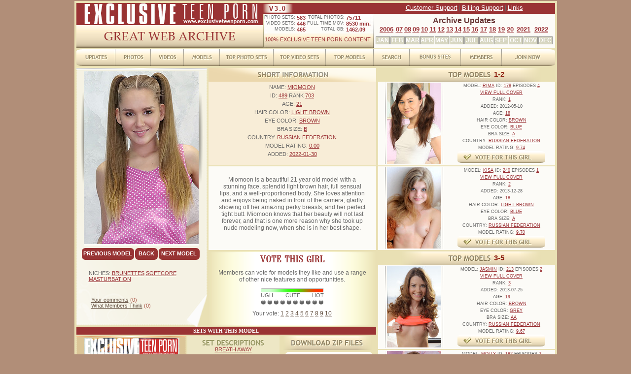

--- FILE ---
content_type: text/html; charset=UTF-8
request_url: http://www.exclusiveteenporn.com/model_489.html
body_size: 65101
content:
<!DOCTYPE html PUBLIC "-//W3C//DTD XHTML 1.0 Transitional//EN" "http://www.w3.org/TR/xhtml1/DTD/xhtml1-transitional.dtd">
<HTML xmlns='http://www.w3.org/1999/xhtml' xml:lang='en' lang='en'>
<HEAD>
<TITLE>Exclusive Teen Porn - Young Porn Movies and Photos, teens porn videos</TITLE>
<META http-equiv='Content-Type' content='text/html; charset=iso-8859-1'>
<META name='Keywords' content="Teen Porn, Young Porn Movies, Teen Sex, Teens Hardcore Videos, Teen Porno Pics, Teen Anal Pics, Teen Sex Pic, Young Fucking Girls, Russian Teen Hardcore, Teen Blowjob, Russian Porn Galleries, Teens Sex Pics, Young Porn Galleries">
<META name='Description' content="Teen Porn, Teens Porno, Teen Sex, Sex Movies And Pictures, Young Girls Having Sex, Hardcore Sex Thumbnail Galleries, Russian Girls Teens, Teenie Girls, Young Pussy, Lesbian Gallery, Hot Teen Fucking">
<META name='ROBOTS' content='INDEX,FOLLOW'>
<link rel='shortcut icon' href='favicon.gif' type='image/gif' />
<script type='text/javascript' src='/js/main.js'></script>
<script src='/bgpics/javascripts/prototype.js' type='text/javascript'></script> 
<script src="/bgpics/javascripts/window.js" type="text/javascript"></script> 

<STYLE>

  /* -- Common -- */
  HTML,body,div,span,h1,h2,h3,h4,h5,h6,p,a,big,font,img,small,b,i,center,ol,ul,li,form,table,tr,th,td 
   {margin: 0px; padding: 0px; font-size: 100%; vertical-align: baseline; background: transparent;}
  BODY,TABLE,DIV {margin-top: 0px;
        margin-left: 0px;
        padding-left: 0px;
        padding-top: 0px;
        font: normal 12px sans-serif;
        color: #666;
  }
  TABLE {border-collapse: collapse;}
  TD {vertical-align: top;}
  IMG {padding: 0px;
       margin: 0px;
       border: 0px;
  }
  INPUT {padding-left: 2px;}
  A: {text-decoration: underline}
  A:hover {text-decoration: underline; color:#000;}

  /* -- Main -- */
  BODY, DIV.main {background: #B18E78;}
  TABLE.main {width: 979px; margin-top: 2px;}
  .main a:hover {color: #000;}
  TD.main {background: #E9E0B4; padding: 4px 4px 4px 4px;}
  TD.inmain {background: #E9E0B4; padding: 4px 4px 0px 4px;}

  /* -- Header -- */
  TABLE.header {width: 100%; height: 10px;}
  TABLE.h_stat {width: 222px; font-size: 9px;}
   TABLE.h_stat a {color: #9B3236; text-decoration: none;}
   TABLE.h_stat a:hover {text-decoration: underline;}
   TABLE.h_stat td.c1,td.c3 {text-align: right;}
   TABLE.h_stat td.c2,td.c4 {padding-left: 3px; font-size: 11px; font-weight: bold;}
  td.c5 {color: #9B3236; text-align: center; vertical-align: bottom; font-size: 11px; padding-bottom: 0px; height: 20px;}

  A.w {color: #fff; font-size: 13px;}
  td.h_submenu {height: 22px; background-color: #9A3334;}
   /* -- header Archive Updates -- */
   td.arch1 {font-family: Arial, Helvetica, sans-serif; font-size: 12pt; text-align: center; padding-top: 5px; color: #663332; font-weight: bold;}
   td.arch2 {padding-top: 1px;}
    a.arch2 {font-size: 13px; color: #9B3236; font-weight: bold;}
    a.arch2sel {font-size: 13px; color: #222; font-weight: bold;}
   td.arch3 {text-align: center; padding-top: 7px; padding-right: 2px;}
    div.arch3 {float:left; width: 27px; height: 14px; border: 1px solid #9B9A96; margin-left: 1px; background-color: #D6D5C0; text-align: center;}
    a.arch3 {font-size: 12px; color: #FFFEFF; font-weight: 600; margin: 0px 0px 0px 0px;}
    a.arch3sel {font-size: 12px; color: #222; font-weight: 600; margin: 0px 0px 0px 0px;}
    a.arch3none {font-size: 12px; color: #FFFEFF; font-weight: 600; margin: 0px 0px 0px 0px; text-decoration: none;}

  /* -- DATA -- */
  TABLE.maindata {width: 979px;}
  .maindata a {color: #9B3236;}
  .maindata a:hover {color: #000; text-decoration: underline}
  TD.maindata {background: #E9E0B4; padding: 0px 4px 4px 4px;}
  TD.inmaindata {background: #E9E0B4; padding: 0px 4px 0px 4px;}
  TD.lightmain {background: #FDFBF7;}

   DIV.bigcover {border: 4px solid #FFFEFF; width:582px; height:328px; margin-bottom: 2px;}
   TD.bigcover {color: #676767; width:590px; height:130px;}

   table.set {width:376px; text-align: center;}
    td.set {width:376px; height:206px;}

   /* --- covers -- */
   table.cover {background-color: #FCFBF7; width:376px; height:206px; font-size: 9px;}
   td.coverimage {width: 142px; text-align: left;  padding: 3px 0px 3px 0px;}
   td.coverinfo {text-align: center; padding: 0px 20px 0px 27px; font-size: 11px;}
    DIV.cover {width: 118px; height: 165px; position: relative; left: 24px; text-align: center;}
    DIV.coversub {text-align: center; font-size: 9px; margin-top: 1px;}
    DIV.coverbg {border-left: 1px dotted #989793; border-right: 1px dotted #989793; padding: 0px; 4px; 0px; 4px;}
     IMG.cover {width: 108px; height:166px;}
   td.modelcoverinfo {text-align: center; padding: 1px 0px 0px 0px; font-size: 9px; line-height: 1.6;}
     IMG.modelcover {width: 110px; height:165px;}

   table.vidcover4, table.vidcover2 {background-color: #FCFBF7; font-size: 9px; margin-top: 1px;}
   table.vidcover4 {width:356px; height:199px; }
     img.vid4-1 {margin-top: 4px; margin-left: 9px; text-align: left;}
     img.vid4-2 {margin-top: 4px; margin-left: 2px; text-align: left;}
   table.vidcover2 {width:359px; height:111px;}
     img.vid2-1 {margin-top: 9px; margin-left: 10px; text-align: left;}
     img.vid2-2 {margin-top: 9px; margin-left: 4px; text-align: left;}

   table.phcover {width: 100%; height: 372px; margin-top: 3px;}
   td.phcoverimage {width: 226px;}

   DIV.phcover, IMG.phcover {width: 194px; height: 298px;}
   DIV.phcover {position: relative; left: 15px; top: 4px; text-align: left;}
    DIV.phcoversub {text-align: center; font-size: 11px; margin-top: 1px; color: #645142;}
    DIV.phcomments {text-align: left; font-size: 11px; margin-top: 4px; margin-left: 30px; color: #A95344;}
    DIV.phcoversub a, DIV.phcomments a, DIV.yourvote a {color: #645142;}
   
   DIV.modelinfo {position: relative; left: 15px; top: 7px; text-align: left;}

   table.coverbutt, table.coverbutt2 {text-align: center; font-size: 11px;}
   table.coverbutt {width: 178px;}
   table.coverbutt2 {width: 230px;}

   /* --- buttons -- */
   div.ph_button_top, div.vid_button_top {margin-bottom: 4px;}
   td.ph_button, td.vid_button {width:178px; height:27px; text-align: left;}
   td.hzip_button {width:179px; height:44px; text-align: left;}
   td.set_button {width: 186px; height: 42px; text-align: right; vertical-align: bottom;}
   td.set_button2 {height: 43px; text-align: center; vertical-align: top;}

   .linkblock, .linkblock2 {font-size: 11px; position:relative; width:96px;  font-family: tahoma;} 
   .linkblock3 {font-size: 9px; position:relative; width:110px; font-family: tahoma;} 
   .linkblock2 a {text-decoration: none; font-size: 12px; color: #676566;}
   .linkblock4 {font-size: 11px; position:relative; width:110px;  font-family: tahoma; text-align: left;} 


   /* -- forms -- */
   td.redline {font-size: 18px; padding-top: 1px; background-color: #9A3334; color: #FFFFFF; text-align: center;}
   table.searchform {margin-top: 70px;}
    td.formname {font-family: tahoma; font-size: 13px; padding: 3px; text-align: left;}
    td.formbody .searchform {width: 162px; height:28px; font-size: 14px; border: 1px solid #BDB8B2; color: #444444;}
    div.joinform input {width: 180px; height: 21px; border: 1px solid #666666; color: #444444; font-size: 14px;}
    div.joinform td {height: 31px; vertical-align: middle;}

     .styled-select select, .styled-select2 select, .styled-select3 select, .styled-select4 select {
       background: transparent; font-size: 14px;
       color: #444444;
       line-height: 0px; border: none;
       outline: none; padding: 4px;
     }
     .styled-select, .styled-select2, .styled-select3, .styled-select4 {
        overflow: hidden; background-color: #fff; 
     }

     .styled-select select, .styled-select2 select, .styled-select3 select { width: 162px; }
     .styled-select, .styled-select2, .styled-select3 { width: 162px; border: 1px solid #BDB8B2; }
     .styled-select4 select { width: 168px; }
     .styled-select4 { width: 168px; border: 1px solid #BBB7AE;}

     .styled-select select { height: 28px; }
     .styled-select { height: 28px; }
     .styled-select2 select { height: 129px; }
     .styled-select2 { height: 129px; }
     .styled-select3 select, .styled-select4 select { height: 26px; font-size: 14px; }
     .styled-select3, .styled-select4 { height: 26px; }
     .styled-select4 {margin-bottom: 5px;}
    
   table.bigsearch {}
   table.bigsearch .formname {font-family: tahoma; font-size: 15px; padding: 3px; text-align: left; color: #98938D;}
   table.bigsearch .formbody .searchform {width: 168px; height:26px; font-size: 13px; border: 1px solid #BBB7AE; color: #444444;}

   table.searchform2 {margin-top: 45px;}
    td.formbody .searchform2 {width: 162px; height:24px; font-size: 14px; border: 1px solid #BDB8B2; color: #444444;}
    td.formname2 {font-family: tahoma; font-size: 13px; padding: 2px; text-align: left;}
   div.modinfo {text-align: center; margin-top: 12px; font-family: tahoma; font-size: 10px; line-height: 1.6;}
   div.modcover {position:relative; top: 6px; left: 23px; text-align: left;}
   DIV.abc {font-size: 20px; width: 600px; margin-top: 5px;}
   DIV.abc a {color: #313400;}

   div.modbutton {margin-top: 15px; margin-left: 11px;}
    div.modbutton div {float: left; background-color: #973333; height: 19px; text-align: center; padding-top: 5px; border-radius: 7px; margin-right: 2px;}
    div.modbutton a {color: #ffffff; text-decoration: none; font-size: 11px; font-weight: bold;}
   div.ycomments {margin-top: 50px; font-size: 12px;}
    div.ycomments a {color: #9B3236;}

   div.membersthink {margin-top: 10px;}



   /* -- DATA 4 -- */
   table.lastav {width: 607px; margin-left: 8px;}
    td.topav {background-color: #fff; text-align: center; height: 30px;}
    td.coverav {background: url("/images/design3/player.jpg") no-repeat left; top: 3px; width: 607px; height: 367px;}
    DIV.lastvideocover{width: 599px; height: 337px; position: relative; left: 4px; top: 4px; text-align: left;}

   table.pages {background-color: #FFF3D9; height: 21px; margin-top: 5px; border-radius: 7px;}
   DIV.pages {margin: 3px 40px 0px 40px; font-weight: bold; color: #9E9D9B; letter-spacing: 1px;}
    div.pages a {color: #9D9D69;}
    div.pages a.page_sel {color: #983300; text-decoration: none;}

   table.mpages {background-color: #FCFBF7; width: 100%; font-size: 11px; margin-top: 2px;}
   DIV.mpages {height: 20px; padding-top: 1px; border-radius: 7px; margin: 4px 40px 0px 40px; font-weight: bold; background-color: #FFF3D9; color: #9E9D9B; letter-spacing: 1px; font-size: 12px; font-family: tahoma;}
    div.mpages a {color: #9D9D69;}
    div.mpages a.mpage_sel {color: #983300; text-decoration: none;}

   td.photoblock {width: 194px; height: 300px; line-height: 1.6; font-size: 11px; text-align: center; vertical-align: bottom;}
   td.videoblock {width: 194px; height: 100px; line-height: 1.6; font-size: 11px; text-align: center; vertical-align: bottom;}


   td.setdescr {font-size: 11px; text-align: center; line-height: 1.3;}
   .ball {width: 10px; height: 10px;}
   div.rateball {line-height: 1.6; margin-top: 1px;}
   div.rank {padding: 0px 4px 0px 4px; margin-top: 5px; width: 50px; background-color: #9A3334; color: #FFFFFF; font-size: 11px;}
   table.setmodels {font-size: 11px;}

   /* --- bottom bonus -- */
.imgbrd { border-color:#660000; border-size:1px}
.bonus {font-family:Tahoma, Arial, Verdana, Helvetica, sans-serif; font-size:15px; color:#FFFFFF; font-weight:bolder}
.bonus1 {font-family:Tahoma, Arial, Verdana, Helvetica, sans-serif; font-size:14px; color:#858585; font-weight:bolder}

.desk1:link {font-family: Verdana, Tahoma, Arial, Helvetica, sans-serif; font-size:10px; color:#660000; text-decoration:none; font-weight:bold}
.desk1:visited {font-family: Verdana, Tahoma, Arial, Helvetica, sans-serif; font-size:10px; color:#660000; text-decoration:none; font-weight:bold}
.desk1:hover {font-family: Verdana, Tahoma, Arial, Helvetica, sans-serif; font-size:10px;color:#EF0000; text-decoration:none; font-weight:bold}

.desk2:link {font-family: Verdana, Tahoma, Arial, Helvetica, sans-serif; font-size:13px; color:#FF4E00; text-decoration:none; font-weight:bold}
.desk2:visited {font-family: Verdana, Tahoma, Arial, Helvetica, sans-serif; font-size:13px; color:#FF4E00; text-decoration:none; font-weight:bold}
.desk2:hover {font-family: Verdana, Tahoma, Arial, Helvetica, sans-serif; font-size:13px;color:#FF9000; text-decoration:none; font-weight:bold}

.desk3:link {font-family: Tahoma, Arial, Helvetica, sans-serif; font-size:14px; color:#DD6402; text-decoration:underline; font-weight:bold}
.desk3:visited {font-family: Tahoma, Arial, Helvetica, sans-serif; font-size:14px; color:#DD6402; text-decoration:underline; font-weight:bold}
.desk3:hover {font-family: Tahoma, Arial, Helvetica, sans-serif; font-size:14px;color:#FF7200; text-decoration:none; font-weight:bold}

   /* --- footer -- */
   TABLE.footer {margin-top: 50px; margin-bottom: 70px;}
     TABLE.footer a {color: #FFFEFF;}
     TABLE.footer a:hover {color: #000;}
     .footer sel {color: #680102;}
     div.foot1 {color: #FFFEFF; line-height: 1.6; font-size: 12px;}
     div.foot2 {color: #FFFEFF; font-size: 11px; margin: 10px 0px 10px 0px;}
     div.foot1 a.sel {color: #680102;}
     div.foot1 a.sel:hover {color: #000;}

</STYLE>

<link href='/bgpics/themes/lighting.css' rel='stylesheet' type='text/css'></link>
<link href='/bgpics/themes/default.css' rel='stylesheet' type='text/css'></link>


<STYLE>
.bluelighting_nw {background:transparent url("/bgpics/lighting/top-left-blue.png") no-repeat 0 0;}
.bluelighting_n {background:transparent url("/bgpics/lighting/top-middle-blue.png") repeat-x 0 0;}
.bluelighting_ne {background:transparent url("/bgpics/lighting/top-right-blue.png") no-repeat 0 0;}
.bluelighting_w {background:transparent url("/bgpics/lighting/left-blue.png") repeat-y top left;}
.bluelighting_e {background:transparent url("/bgpics/lighting/right-blue.png") repeat-y top right;}
.bluelighting_sw {background:transparent url("/bgpics/lighting/bottom-left-blue.png") no-repeat 0 0;}
.bluelighting_s {background:transparent url("/bgpics/lighting/bottom-middle-blue.png") repeat-x 0 0;}
.bluelighting_se, .bluelighting_sizer {background:transparent url("/bgpics/lighting/bottom-right-blue.png") no-repeat 0 0;}
</STYLE>

<STYLE>

A.altblock {width: 50px; height: 40px; background-color: #ffffff; 
           padding: 2px; display: inline-block; margin: 4px; border-radius: 3px; 
           border: solid 1px #ddeeee; text-align:center; vertical-align:center;
           box-shadow: 3px 3px 5px #aaaaaa; font-size: 10px; color: #444444;}

A.menulink {color: #FFFFFF; text-decoration: none; text-shadow: 1px 1px #7E932C; font-size: 14px;}
A.menulink:hover {color: #FFFF66; text-decoration: none; text-shadow: 1px 1px #7E932C;  font-size: 14px;}

A.menulink2 {color: #444444; text-decoration: none; text-shadow: 1px 1px #FFFFFF; font-size: 13px;}
A.menulink2:hover {color: #000000; text-decoration: none; text-shadow: 1px 1px #FFFFFF;  font-size: 13px;}


</STYLE>


<script>
function showModal(id,flag) {
    if (flag == 1) {
        Dialog.alert({url: "/cgi-bin/vote_ajx.cgi?id="+id+"&setvote=1", options: {method: 'get'}},  
        {className: "greenlighting", top:200, width:200, height:80, 
        okLabel: "Close", title: "Vote", destroyOnClose: true,
        showEffectOptions: {duration: 0.7}, hideEffectOptions: {duration: 0.3}, 
        recenterAuto:false} );

    }else if (flag == 2) {
            Dialog.alert({url: "/cgi-bin/clicks_counter.cgi?id="+id, options: {method: 'get'}},  
                       {className: "bluelighting", top:50, width:470, height:120, 
                       okLabel: "Close", title: "Showy Beauty Direct Links", 
                       destroyOnClose: true,
                       showEffectOptions: {duration: 0.7}, hideEffectOptions: {duration: 0.3}, 
                       recenterAuto:false} );


    }else {
        Dialog.alert({url: "/cgi-bin/add_favorites_ajx.cgi?id="+id, options: {method: 'get'}},  
        {className: "greenlighting", top:200, width:200, height:80, 
        okLabel: "Close", title: "Marked as favorite", destroyOnClose: true,
        showEffectOptions: {duration: 0.7}, hideEffectOptions: {duration: 0.3}, 
        recenterAuto:false} );
    } 
}

function SlideShow(id) {
  Dialog.alert({url: "/cgi-bin/slideshow.cgi?id="+id, options: {method: 'get'}},  
             {className: "bluelighting", top:1, width:602, height:640, 
             okLabel: "Close", title: "Teen Porn Storage Slideshow v1.0", 
             destroyOnClose: true,
             showEffectOptions: {duration: 0.7}, hideEffectOptions: {duration: 0.3}, 
             recenterAuto:false});
}

function ViewComments(id,flag) {
  Dialog.alert({url: "/cgi-bin/viewcomments.cgi?id="+id+"&f="+flag, options: {method: 'get'}},  
             {className: "bluelighting", top:1, width:600, height:500, 
             okLabel: "Close", title: "", 
             destroyOnClose: true,
             showEffectOptions: {duration: 0.7}, hideEffectOptions: {duration: 0.3}, 
             recenterAuto:false});
}

</script>

</HEAD>
<BODY onLoad="if (document.getElementById('pm1')){document.getElementById('pm1').click();}">
<!-- Begin Counter v-1.0 -->
<script language="javascript"> 
u="porn-magazine.net";d=document;nv=navigator;na=nv.appName;p=0; 
d.cookie="iscook=1";c=0;bv=Math.round(parseFloat(nv.appVersion)*100); 
if (d.cookie) c=1;n=(na.substring(0,2)=="Mi")?0:1; 
z="c="+c;y="";y+="<img src='http://"+u+"/cgi-bin/counter.pl?cid=14&"+z+
"&r="+escape(d.referrer)+"&pg="+escape(window.location.href); 
y+="' width=0 height=0>";d.write(y);if(!n) { d.write("<"+"!--"); }//--></script>
<noscript> 
<IMG src="http://porn-magazine.net/cgi-bin/counter.pl?cid=14" width=0 height=0>
</noscript>
<!-- End Counter v-1.0 -->
<CENTER>

<!-- ----------- Header ------------------ -->
<TABLE class='main' style='height: 10px;'>
<TR>
<TD class='main'>

  <table class='header'><tr>
  <td style='width:379px;'>

     <!-- block 1 -->
     <table class='header'><tr>
     <td style='height: 45px;'><A href='/' title='EXCLUSIVE TEEN PORN'><IMG src='/images/logo.jpg' width='379' height='45' alt='EXCLUSIVE TEEN PORN'></A></td>
     </tr><tr>
     <td style='background: url("/images/design3/great-web-archive_bg.jpg") no-repeat bottom right; height: 46px; text-align: left'>
<DIV style='position: relative; top: 14px; left: 56px;'><img src='/images/design3/great-web-archive.png' title='TEEN PORN ARCHIVE' alt='TEEN PORN ARCHIVE'></DIV>
     </td>
     </tr></table>
     
  </td>
  <td style='width:224px;'>

     <!-- block 2 -->
     <table class='header'><tr>
     <td class='h_submenu'>
       <DIV style='position: relative; top: 0px; left: 0px; width:60px;'><img src='/images/design3/v3-0.png' alt='v3.0'></DIV> 
     </td>
     </tr><tr>
     <td style='background: url("/images/design3/stats_bg.jpg") no-repeat bottom right; width:224px; height: 69px;'>

          <table class='h_stat' style='margin-top: 2px;'>
          <tr>
            <td class='c1'>PHOTO SETS:</td><td class='c2'><a href='/photos.html'>583</a></td>
            <td class='c3'> TOTAL PHOTOS:</td><td class='c4'><a href='/photos.html'>75711</a></td>
          </tr><tr>
            <td class='c1'>VIDEO SETS:</td><td class='c2'><a href='/videos.html'>446</a></td>
            <td class='c3'> <nobr>FULL TIME MOV:</td><td class='c4'><a href='/videos.html'>8530 min.</a></td>
          </tr><tr>
            <td class='c1'>MODELS:</td><td class='c2'><a href='/models.html'>465</a></td>
            <td class='c3'> TOTAL GB:</td><td class='c4'><a href='/'>1462.09</a></td>
          </tr>
          <tr>
            <td colspan='4' class='c5' valign=bottom>100% EXCLUSIVE TEEN PORN CONTENT</td>
          </tr>
          </table> 

     </td>
     </tr></table>
     

  </td>
  <td>

     <!-- block 3 --> 
     <table class='header'><tr>
     <td class='h_submenu'><div style='text-align: center; margin-top: 2px;'><a href='/customer_support.html' class='w' title='CUSTOMER SUPPORT'>Customer Support</a> | <a href='/billing_support.html' class='w' title='BILLING SUPPORT'>Billing Support</a> | <a href='#' class='w' title='LINKS'>Links</a></div>
     </td>
     </tr><tr>
     <td style='height: 69px; background-color: #FCFBF7;'>

        <table class='header'>
        <tr>
        <td class='arch1'>Archive Updates</td>
        </tr><tr>
        <td class='arch2'><center>

           <table width=95%><tr>
            <td><center><A href='/updates_2006.html' class='arch2'>2006</A></td><td><center><A href='/updates_2007.html' class='arch2'>07</A></td><td><center><A href='/updates_2008.html' class='arch2'>08</A></td><td><center><A href='/updates_2009.html' class='arch2'>09</A></td><td><center><A href='/updates_2010.html' class='arch2'>10</A></td><td><center><A href='/updates_2011.html' class='arch2'>11</A></td><td><center><A href='/updates_2012.html' class='arch2'>12</A></td><td><center><A href='/updates_2013.html' class='arch2'>13</A></td><td><center><A href='/updates_2014.html' class='arch2'>14</A></td><td><center><A href='/updates_2015.html' class='arch2'>15</A></td><td><center><A href='/updates_2016.html' class='arch2'>16</A></td><td><center><A href='/updates_2017.html' class='arch2'>17</A></td><td><center><A href='/updates_2018.html' class='arch2'>18</A></td><td><center><A href='/updates_2019.html' class='arch2'>19</A></td><td><center><A href='/updates_2020.html' class='arch2'>20</A></td><td><center><A href='/updates_2021.html' class='arch2'>2021</A></td><td><center><A href='/updates_2022.html' class='arch2'>2022</A></td>
           </tr></table>

        </td>
        </tr><tr>
        <td class='arch3'><center>
            <table><tr><td>
            <DIV class='arch3'><A href='#' class='arch3none'>JAN</A></DIV><DIV class='arch3'><A href='#' class='arch3none'>FEB</A></DIV><DIV class='arch3'><A href='#' class='arch3none'>MAR</A></DIV><DIV class='arch3'><A href='#' class='arch3none'>APR</A></DIV><DIV class='arch3'><A href='#' class='arch3none'>MAY</A></DIV><DIV class='arch3'><A href='#' class='arch3none'>JUN</A></DIV><DIV class='arch3'><A href='#' class='arch3none'>JUL</A></DIV><DIV class='arch3'><A href='#' class='arch3none'>AUG</A></DIV><DIV class='arch3'><A href='#' class='arch3none'>SEP</A></DIV><DIV class='arch3'><A href='#' class='arch3none'>OCT</A></DIV><DIV class='arch3'><A href='#' class='arch3none'>NOV</A></DIV><DIV class='arch3'><A href='#' class='arch3none'>DEC</A></DIV>
            </td></tr></table>

        </td>
        </tr>
        </table>

     </td>
     </tr></table>
     
  </td>
  </tr>
  </table>

  <table class='header' style='margin-top: 3px;'><tr>
  <td style='width: 79px;'><A href='/updates.html'><IMG src='/images/design3/menu-updates.png' alt='UPDATES' style='width: 79px; height:34px;'></A></td>
  <td style='width: 72px;'><A href='/photos.html'><IMG src='/images/design3/menu-photos.png' alt='PHOTOS' style='width: 72px; height:34px;'></A></td>
  <td style='width: 67px;'><A href='/videos.html'><IMG src='/images/design3/menu-videos.png' alt='VIDEOS' style='width: 67px; height:34px;'></A></td>
  <td style='width: 73px;'><A href='/models.html'><IMG src='/images/design3/menu-models.png' alt='MODELS' style='width: 73px; height:34px;'></A></td>
  <td style='width: 109px;'><A href='/top_photos.html'><IMG src='/images/design3/menu-top-photo-sets.png' alt='TOP PHOTO SETS' style='width: 109px; height:34px;'></A></td>
  <td style='width: 106px;'><A href='/top_videos.html'><IMG src='/images/design3/menu-top-video-sets.png' alt='TOP VIDEO SETS' style='width: 106px; height:34px;'></A></td>
  <td style='width: 97px;'><A href='/top_models.html'><IMG src='/images/design3/menu-top-models.png' alt='TOP MODELS' style='width: 97px; height:34px;'></A></td>
  <td style='width: 73px;'><A href='/search.html'><IMG src='/images/design3/menu-search.png' alt='SEARCH' style='width: 73px; height:34px;'></A></td>
  <td style='width: 104px;'><A href='/bonus.html'><IMG src='/images/design3/menu-bonus-sites.png' alt='BONUS SITES' style='width: 104px; height:34px;'></A></td>
  <td style='width: 83px;'><A href='http://members.exclusiveteenporn.com/cgi-bin/login.cgi'><IMG src='/images/design3/menu-members.png' alt='MEMBERS' style='width: 83px; height:34px;'></A></td>
  <td style='width: 108px;'><A href='/join.html'><IMG src='/images/design3/menu-join-now.png' alt='JOIN NOW' style='width: 108px; height:34px;'></A></td>
  </tr></table>

</TD>
</TR>
</TABLE>

<!-- ----------- Data 1 (big cover) ------------------ -->
<TABLE class='maindata'>
<TR>
<TD class='maindata'>


    <!-- Main Model INFO -->
    <table class='header' style=''>
    <tr>
    <td>
    <!-- ################################## -->

    <!--- Model Info ------------------------ --->
    <table style='width: 608px; height: 527px;'><tr>
    <td style='width: 266px; background: url("/images/design3/model-info-cover-bg.png") no-repeat top left;'>
     <div class='modelinfo' style='width: 233px;'>
       <img src='/cm_models/489_thumb_2.jpg' style='width: 233px; height: 351px;'>
     </div>

       <div class='modbutton'>
        <div style='width: 106px;'><A href='/model_488.html'>PREVIOUS MODEL</A></div>
        <div style='width: 46px;'><A href='javascript:history.back(-1);'>BACK</A></div>
        <div style='width: 83px;'><A href='/model_490.html'>NEXT MODEL</A></div>
       </div>
       <div style='width: 200px; margin-left: 25px; margin-top: 60px; margin-bottom: 30px; font-size: 11px;'>
                NICHES: <A href='/cgi-bin/search.cgi?niche=6'>BRUNETTES</A> <A href='/cgi-bin/search.cgi?niche=7'>SOFTCORE</A> <A href='/cgi-bin/search.cgi?niche=23'>MASTURBATION</A> 
       </div>
       <div class='phcomments'>
         <A href='/join.html'>Your comments</A> (0)
         <br><A href='javascript:ViewComments(489,1);void(0);'>What Members Think</A> (0)
       </div>

    </td>
    <td style='width: 2px;'></td>
    <td>
        <table><tr>
        <td><center>
          <img src='/images/design3/short-information.png' style='width: 340px; height: 28px;'>
        </td>
        </tr><tr>
        <td style='width: 340px; height: 170px; background-color: #F8EDD7;'>
          <center>
          <div style='width: 300px; margin-top: 3px; line-height: 1.6; font-size: 11px;'>
            NAME: <A href='/model_489.html'>MIOMOON</A><br>
            ID: <A href='/model_489.html'>489</A> RANK <A href='/model_489.html'>703</A><br>
            AGE: <A href='/cgi-bin/search.cgi?m=1&age=21'>21</A><br>
            HAIR COLOR: <A href='/cgi-bin/search.cgi?m=1&hair=2'>LIGHT BROWN</A><br>
            EYE COLOR: <A href='/cgi-bin/search.cgi?m=1&eye=3'>BROWN</A><br>
            BRA SIZE: <A href='/cgi-bin/search.cgi?m=1&bra=2'>B</A><br>
            COUNTRY: <A href='/cgi-bin/search.cgi?m=1&country=1'>RUSSIAN FEDERATION</A><br>
            MODEL RATING: <A href='/model_489.html'>0.00</A><br>
            ADDED: <A href='/model_489.html'>2022-01-30</A>
          </div>
        </td>
        </tr><tr>
        <td style='height: 2px;'></td>
        </tr><tr>
        <td style='width: 340px; height: 170px; background-color: #FCFBF7;'>
          <center>
          <div style='width: 300px; margin-top: 20px;'>
          Miomoon is a beautiful 21 year old model with a stunning face, splendid light brown hair, full sensual lips, and a  well-proportioned body. She loves attention and enjoys being naked in front of the camera, gladly showing off her amazing perky breasts, and her perfect tight butt. Miomoon knows that her beauty will not last forever, and that is one more reason why she took up nude modeling now, when she is in her best shape.
          </div>
        </td>
        </tr><tr>
        <td style='height: 3px;'></td>
        </tr><tr>
        <td style='width: 340px; height: 152px; background: url("/images/design3/vote-this-girl-bg.png") no-repeat top left;'>
          <center>
          <div style='width: 300px; margin-top: 8px; text-align: center;'>
           <IMG src='/images/design3/vote-this-girl.png' style='width: 132px; height: 14px;'>
           <br>
           <br>
           Members can vote for models they like and use a range of other nice features and opportunities.
            <div class='rateball' style='margin-top: 10px; margin-bottom: 5px;'>
             <img src='/images/design3/raduga.png' style='width: 128px; height: 9px;'> 
             <center><table style='width: 128px; font-size: 11px;'><tr>
               <td style='width: 50px;'>UGH</td>
               <td style='width: 43px;'>CUTE</td>
               <td style='text-align: right;'>HOT</td>
             </tr></table>
             <img src='/images/design3/rating-black.png' class='ball'> 
<img src='/images/design3/rating-black.png' class='ball'> 
<img src='/images/design3/rating-black.png' class='ball'> 
<img src='/images/design3/rating-black.png' class='ball'> 
<img src='/images/design3/rating-black.png' class='ball'> 
<img src='/images/design3/rating-black.png' class='ball'> 
<img src='/images/design3/rating-black.png' class='ball'> 
<img src='/images/design3/rating-black.png' class='ball'> 
<img src='/images/design3/rating-black.png' class='ball'> 
<img src='/images/design3/rating-black.png' class='ball'> 

            </div>
            <div class='yourvote'>
            Your vote: 
             <A href='/join.html'>1</A>
             <A href='/join.html'>2</A>
             <A href='/join.html'>3</A>
             <A href='/join.html'>4</A>
             <A href='/join.html'>5</A>
             <A href='/join.html'>6</A>
             <A href='/join.html'>7</A>
             <A href='/join.html'>8</A>
             <A href='/join.html'>9</A>
             <A href='/join.html'>10</A>
            </div>
          </div>
        </td>
        </tr><tr>
        <td style='height: 2px;'></td>
        </tr></table>
    </td>
    </tr><tr>
    <td colspan='3' class='redline' style='height:14px; font-size: 11px; font-weight: bold; font-family: tahoma;'>
      SETS WITH THIS MODEL
    </td>
    </tr>
    </table>

       <!--- PhCover ------------------------ --->
    <table class='phcover' style=''><tr>
    <td class='phcoverimage' style='background: url("/images/design3/cover-bg.png") no-repeat top left;'>
      <DIV class='phcover'>
        <DIV class='phcoverbg'>
         <IMG src='/cm_cvl/cover2_1152.jpg' class='phcover'>
        </DIV>
        <DIV class='phcoversub'>
           <A href='/cm_cvl/cover_big_1152.jpg'>VIEW FULL COVER</A>
           <br>110 IMAGES
           <DIV class='phcomments'>
             <A href='/join.html'>Your comments</A>
             <br><A href='javascript:ViewComments(1152,0);void(0);'>What Members Think</A> (0)
           </DIV>
        </DIV>
      </DIV>
    </td>
    <td style='width: 387px;'>
  
        <table class='header'><tr>
        <td style='width: 187px; height: 161px; background-color: #EDE7C5;'>
           <table class='header' style='margin-top: 8px;'><tr>
           <td><center>
            <IMG src='/images/design3/set-description.png'>
           </td>
           </tr><tr>
           <td class='setdescr'>
            <A href='/join.html'>BREATH AWAY</A>
            <br>6000 PIXELS RES.
            <!-- <br>ADDED 2022-02-07 -->
            <br>NICHES: <A href='/cgi-bin/search.cgi?niche=6'>BRUNETTES</A> <A href='/cgi-bin/search.cgi?niche=7'>SOFTCORE</A> <A href='/cgi-bin/search.cgi?niche=23'>MASTURBATION</A> 
            <center><div class='rank'>RANK 427</div></center>
            <div class='rateball'>
             <img src='/images/design3/rating-gold.png' class='ball'> 
<img src='/images/design3/rating-gold.png' class='ball'> 
<img src='/images/design3/rating-gold.png' class='ball'> 
<img src='/images/design3/rating-gold.png' class='ball'> 
<img src='/images/design3/rating-gold.png' class='ball'> 
<img src='/images/design3/rating-black.png' class='ball'> 
<img src='/images/design3/rating-black.png' class='ball'> 
<img src='/images/design3/rating-black.png' class='ball'> 
<img src='/images/design3/rating-black.png' class='ball'> 
<img src='/images/design3/rating-black.png' class='ball'> 

             <br> <img src='/images/design3/raduga.png' style='width: 128px; height: 9px;'> 
             <center><table style='width: 128px; font-size: 11px;'><tr>
               <td style='width: 50px;'>UGH</td>
               <td style='width: 43px;'>CUTE</td>
               <td style='text-align: right;'>HOT</td>
             </tr></table>
            </div>

           </td>
           </tr></table>
        </td>
        <td style='width: 200px; height: 161px;'><center>

           <table class='header'><tr>
           <td><center>
             <IMG src='/images/design3/download-zip-files.png' style='width:191px; height:28px;'>
           </td>
           </tr><tr>
             <td class='hzip_button' style='background: url("/images/design3/zip-highest.png") no-repeat bottom;'>
               <DIV class='linkblock2' style='left:60px; top: 24px;'><A href='/join.html'>776.81 mbytes</A></DIV>
             </td>
           </tr><tr>
             <td class='hzip_button' style='background: url("/images/design3/zip-medium.png") no-repeat bottom;'>
               <DIV class='linkblock2' style='left:60px; top: 24px;'><A href='/join.html'>125.74 mbytes</A></DIV>
             </td>
           </tr><tr>
             <td class='hzip_button' style='background: url("/images/design3/zip-low.png") no-repeat bottom;'>
               <DIV class='linkblock2' style='left:60px; top: 24px;'><A href='/join.html'>23.59 mbytes</A></DIV>
             </td>
           </tr></table>
        </td>
        </tr><tr>
        <td colspan='2' style='height: 28px;'><center>
          <IMG src='/images/design3/see-photos-from-this-set-lupa.png' style='margin-top: 7px;'>
        </td>
        </tr><tr>
        <td colspan='2' style='text-align: left;'>
           <table style='width: 382px;'><tr>
           <td style='height: 130px; background-color: #CCCC9A; border: 1px solid #F5F0DC;'>

               <table class='header'><tr>
                <td class='set_button' style='background: url("/images/design3/view-this-set.png") no-repeat bottom right;'>
                  <DIV class='linkblock' style='left:35px; top: -8px;'><A href='/join.html'>High</A> | <A href='/join.html'>Mid</A> | <A href='/join.html'>Low</A></DIV>
                </td>
                <td class='set_button'>
                  <A href='/join.html'><IMG src='/images/design3/watch-as-slideshow.png'></A>
                </td>
                <td></td>
               </tr><tr>
                <td class='set_button'>
                  <A href='/join.html'><IMG src='/images/design3/mark-set-as-favorite.png'></A>
                </td>
                <td class='set_button'>
                  <A href='/join.html'><IMG src='/images/design3/vote-for-this-set.png'></A>
                </td>
                <td></td>
               </tr><tr>
                <td class='set_button' style='background: url("/images/design3/your-comments.png") no-repeat bottom right;'>
                 <DIV class='linkblock4' style='left:50px; top: -8px;'><nobr><A href='/join.html'>Your Comments</A><br><A href='javascript:ViewComments(1152,0);void(0);'>What Members Think</A> (0)</DIV>
                </td>
                <td class='set_button'>
                  <A href='/cm_cvl/cover_big_1152.jpg'><IMG src='/images/design3/view-full-cover.png'></A>
                </td>
                <td></td>
               </tr></table>

           </td>
           </tr><tr>
           <td style='height: 51px; background-color: #FCFBF7;'><center>
            <table  style='margin-top: 3px;'><tr>
            <td>
            <IMG src='/images/design3/see-model-information-lupa.png'>
            </td>
            </tr><tr>
            <td>
             <table class='setmodels'><tr>
              <td style='padding-left: 4px;'><a href='/model_489.html'>MIOMOON</a><br>ID: 489</td>
             </tr></table>
            </td>
            </tr></table>
           </td>
           </tr></table>

        </td>
        </tr>
        </table>
    
    </td>


    </tr>
    </table>

    <!-- ################################## -->
    </td>
    <td style='width: 359px;'><center>

        <table class='header'><tr>
         <td style='background: url("/images/design3/top-models.png") no-repeat top; height: 28px;'>
           <DIV style='position: relative; width: 100px; top: 4px; left: 235px; color: #902515; font-weight: bold; font-size: 15px; text-align: left;'>1-2</DIV>
         </td>
        </tr></table>
     
        <!-- modelcover -->
        <table class='cover' style='margin-bottom: 2px; width: 359px; height: 170px;'><tr>
                 <td class='coverimage' style='padding-top: 2px;'>
             <DIV class='cover' style='left: 14px;'>
               <DIV class='coverbg'>
                <IMG src='/cm_models/178_thumb_3.jpg' class='modelcover'>
               </DIV>
             </DIV>
         </td>
         <td class='modelcoverinfo'>
           MODEL: <A href='/model_178.html'>RIMA</A> ID: <A href='/model_178.html'>178</A> EPISODES <A href='/model_178.html'>4</A>
           <br><A href='/cm_models/178_thumb_2.jpg' target='top'>VIEW FULL COVER</A>
           <br>RANK: <A href='/model_178.html'>1</A>
           <br>ADDED: 2012-05-10
           <br>AGE: <A href='/model_178.html'>18</A>
           <br>HAIR COLOR: <A href='/model_178.html'>BROWN</A>
           <br>EYE COLOR: <A href='/model_178.html'>BLUE</A>
           <br>BRA SIZE: <A href='/model_178.html'>A</A>
           <br>COUNTRY: <A href='/model_178.html'>RUSSIAN FEDERATION</A>
           <br>MODEL RATING: <A href='/model_178.html'>9.74</A>
           <br><A href='/model_178.html'><IMG src='/images/design3/vote-for-this-girl.png'></A>
         </td>

        </tr></table>

        <!-- modelcover -->
        <table class='cover' style='width: 359px; height: 170px;'><tr>
                 <td class='coverimage' style='padding-top: 2px;'>
             <DIV class='cover' style='left: 14px;'>
               <DIV class='coverbg'>
                <IMG src='/cm_models/240_thumb_3.jpg' class='modelcover'>
               </DIV>
             </DIV>
         </td>
         <td class='modelcoverinfo'>
           MODEL: <A href='/model_240.html'>KISA</A> ID: <A href='/model_240.html'>240</A> EPISODES <A href='/model_240.html'>1</A>
           <br><A href='/cm_models/240_thumb_2.jpg' target='top'>VIEW FULL COVER</A>
           <br>RANK: <A href='/model_240.html'>2</A>
           <br>ADDED: 2013-12-28
           <br>AGE: <A href='/model_240.html'>18</A>
           <br>HAIR COLOR: <A href='/model_240.html'>LIGHT BROWN</A>
           <br>EYE COLOR: <A href='/model_240.html'>BLUE</A>
           <br>BRA SIZE: <A href='/model_240.html'>A</A>
           <br>COUNTRY: <A href='/model_240.html'>RUSSIAN FEDERATION</A>
           <br>MODEL RATING: <A href='/model_240.html'>9.70</A>
           <br><A href='/model_240.html'><IMG src='/images/design3/vote-for-this-girl.png'></A>
         </td>

        </tr></table>

        <table class='header' style='margin-top: 3px;'><tr>
         <td style='background: url("/images/design3/top-models.png") no-repeat top; height: 28px;'>
           <DIV style='position: relative; width: 100px; top: 4px; left: 235px; color: #902515; font-weight: bold; font-size: 15px; text-align: left;'>3-5</DIV>
         </td>
        </tr></table>

        <!-- modelcover -->
        <table class='cover' style='margin-bottom: 2px; width: 359px; height: 170px;'><tr>
                 <td class='coverimage' style='padding-top: 2px;'>
             <DIV class='cover' style='left: 14px;'>
               <DIV class='coverbg'>
                <IMG src='/cm_models/213_thumb_3.jpg' class='modelcover'>
               </DIV>
             </DIV>
         </td>
         <td class='modelcoverinfo'>
           MODEL: <A href='/model_213.html'>JASMIN</A> ID: <A href='/model_213.html'>213</A> EPISODES <A href='/model_213.html'>2</A>
           <br><A href='/cm_models/213_thumb_2.jpg' target='top'>VIEW FULL COVER</A>
           <br>RANK: <A href='/model_213.html'>3</A>
           <br>ADDED: 2013-07-25
           <br>AGE: <A href='/model_213.html'>19</A>
           <br>HAIR COLOR: <A href='/model_213.html'>BROWN</A>
           <br>EYE COLOR: <A href='/model_213.html'>GREY</A>
           <br>BRA SIZE: <A href='/model_213.html'>AA</A>
           <br>COUNTRY: <A href='/model_213.html'>RUSSIAN FEDERATION</A>
           <br>MODEL RATING: <A href='/model_213.html'>9.67</A>
           <br><A href='/model_213.html'><IMG src='/images/design3/vote-for-this-girl.png'></A>
         </td>

        </tr></table>

        <!-- modelcover -->
        <table class='cover' style='margin-bottom: 2px; width: 359px; height: 170px;'><tr>
                 <td class='coverimage' style='padding-top: 2px;'>
             <DIV class='cover' style='left: 14px;'>
               <DIV class='coverbg'>
                <IMG src='/cm_models/182_thumb_3.jpg' class='modelcover'>
               </DIV>
             </DIV>
         </td>
         <td class='modelcoverinfo'>
           MODEL: <A href='/model_182.html'>MOLLY</A> ID: <A href='/model_182.html'>182</A> EPISODES <A href='/model_182.html'>2</A>
           <br><A href='/cm_models/182_thumb_2.jpg' target='top'>VIEW FULL COVER</A>
           <br>RANK: <A href='/model_182.html'>4</A>
           <br>ADDED: 2012-06-09
           <br>AGE: <A href='/model_182.html'>18</A>
           <br>HAIR COLOR: <A href='/model_182.html'>RED</A>
           <br>EYE COLOR: <A href='/model_182.html'>GREY</A>
           <br>BRA SIZE: <A href='/model_182.html'>B</A>
           <br>COUNTRY: <A href='/model_182.html'>RUSSIAN FEDERATION</A>
           <br>MODEL RATING: <A href='/model_182.html'>9.58</A>
           <br><A href='/model_182.html'><IMG src='/images/design3/vote-for-this-girl.png'></A>
         </td>

        </tr></table>

        <!-- modelcover -->
        <table class='cover' style='width: 359px; height: 170px;'><tr>
                 <td class='coverimage' style='padding-top: 2px;'>
             <DIV class='cover' style='left: 14px;'>
               <DIV class='coverbg'>
                <IMG src='/cm_models/168_thumb_3.jpg' class='modelcover'>
               </DIV>
             </DIV>
         </td>
         <td class='modelcoverinfo'>
           MODEL: <A href='/model_168.html'>KITANA</A> ID: <A href='/model_168.html'>168</A> EPISODES <A href='/model_168.html'>12</A>
           <br><A href='/cm_models/168_thumb_2.jpg' target='top'>VIEW FULL COVER</A>
           <br>RANK: <A href='/model_168.html'>5</A>
           <br>ADDED: 2012-05-10
           <br>AGE: <A href='/model_168.html'>19</A>
           <br>HAIR COLOR: <A href='/model_168.html'>BROWN</A>
           <br>EYE COLOR: <A href='/model_168.html'>BROWN</A>
           <br>BRA SIZE: <A href='/model_168.html'>A</A>
           <br>COUNTRY: <A href='/model_168.html'>RUSSIAN FEDERATION</A>
           <br>MODEL RATING: <A href='/model_168.html'>9.53</A>
           <br><A href='/model_168.html'><IMG src='/images/design3/vote-for-this-girl.png'></A>
         </td>

        </tr></table>

    </td>
    </tr>
    </table>

        <!--- VidCover  ------------------------ --->
    <table class='phcover' style=''><tr>
    <td class='phcoverimage' style='background: url("/images/design3/cover-bg.png") no-repeat top left;'>
      <DIV class='phcover'>
        <DIV class='phcoverbg'>
         <IMG src='/cm_cvl/cover2_1154.jpg' class='phcover'>
        </DIV>
        <DIV class='phcoversub'>
           <A href='/cm_cvl/cover_big_1154.jpg'>VIEW FULL COVER</A>
           <DIV class='phcomments'>
             <A href='/join.html'>Your comments</A> (0)
             <br><A href='javascript:ViewComments(1154,0);void(0);'>What Members Think</A> (0)
           </DIV>
        </DIV>
      </DIV>
    </td>
    <td style='width: 387px;'>
  
        <table class='header'><tr>
        <td style='width: 187px; height: 161px; background-color: #EDE7C5;'>
           <table class='header' style='margin-top: 8px;'><tr>
           <td><center>
            <IMG src='/images/design3/set-description.png'>
           </td>
           </tr><tr>
           <td class='setdescr'>
            <A href='/join.html'>BREATH AWAY VIDEO</A>
            <br>17:32 MIN VIDEO
            <!-- <br>ADDED 2022-02-11 -->
            <br>NICHES: <A href='/cgi-bin/search.cgi?niche=6'>BRUNETTES</A> <A href='/cgi-bin/search.cgi?niche=7'>SOFTCORE</A> <A href='/cgi-bin/search.cgi?niche=23'>MASTURBATION</A> 
            <center><div class='rank'>RANK 281</div></center>
            <div class='rateball'>
             <img src='/images/design3/rating-gold.png' class='ball'> 
<img src='/images/design3/rating-gold.png' class='ball'> 
<img src='/images/design3/rating-gold.png' class='ball'> 
<img src='/images/design3/rating-gold.png' class='ball'> 
<img src='/images/design3/rating-gold.png' class='ball'> 
<img src='/images/design3/rating-gold.png' class='ball'> 
<img src='/images/design3/rating-gold.png' class='ball'> 
<img src='/images/design3/rating-black.png' class='ball'> 
<img src='/images/design3/rating-black.png' class='ball'> 
<img src='/images/design3/rating-black.png' class='ball'> 

             <br> <img src='/images/design3/raduga.png' style='width: 128px; height: 9px;'> 
             <center><table style='width: 128px; font-size: 11px;'><tr>
               <td style='width: 50px;'>UGH</td>
               <td style='width: 43px;'>CUTE</td>
               <td style='text-align: right;'>HOT</td>
             </tr></table>
            </div>

           </td>
           </tr></table>
        </td>
        <td style='width: 200px; height: 161px;'><center>

           <table style='background: url("/images/design3/video-set-description-bg.png") no-repeat top left; width: 187px; height: 160px;'>
           <tr>
           <td style='height: 5px;'></td>
           </tr><tr>
           <td class='set_button2'>
            <A href='/cm_cvl/cover_big_1154.jpg'><IMG src='/images/design3/view-full-cover.png'></A>
           </td>
           </tr><tr>
           <td class='set_button2'>
            <A href='/join.html'><IMG src='/images/design3/mark-set-as-favorite.png'></A>
           </td>
           </tr><tr>
           <td class='set_button2'>
            <A href='/join.html'><IMG src='/images/design3/vote-for-this-set.png'></A>
           </td>
           </tr><tr>
           <td></td>
           </tr></table>

        </td>
        </tr><tr>
        <td colspan='2' style='height: 28px;'><center>
          <IMG src='/images/design3/download-full-movie-video-sets.png' style='margin-top: 2px;'>
        </td>
        </tr><tr>
        <td colspan='2' style='text-align: left;'>
           <table style='width: 382px;'><tr>
           <td style='height: 130px; background-color: #CCCC9A; border: 1px solid #F5F0DC;'>

               <table class='header'><tr>
                <td class='set_button' style='background: url("/images/design3/divx-button.png") no-repeat bottom right;'>
                 <DIV class='linkblock2' style='left: 70px; top: -14px;'><A href='/join.html'>1187.15 MBYTES</A></DIV>
                </td>
                <td class='set_button' style='background: url("/images/design3/windows-media-button.png") no-repeat bottom right;'>
                 <DIV class='linkblock2' style='left: 70px; top: -14px;'><A href='/join.html'>1006.75 MBYTES</A></DIV>
                </td>
                <td></td>
               </tr><tr>
                <td class='set_button' style='background: url("/images/design3/mac-button.png") no-repeat bottom right;'>
                 <DIV class='linkblock2' style='left: 70px; top: -14px;'><A href='/join.html'>1046.76 MBYTES</A></DIV>
                </td>
                <td class='set_button' style='background: url("/images/design3/ipad-button.png") no-repeat bottom right;'>
                 <DIV class='linkblock2' style='left: 70px; top: -14px;'><A href='/join.html'>259.41 MBYTES</A></DIV>
                </td>
                <td></td>
               </tr><tr>
                <td class='set_button'>
                  <A href='/join.html'><IMG src='/images/design3/stream-flash-video-button.png'></A>
                </td>
                <td class='set_button'>
                  <A href='/join.html'><IMG src='/images/design3/1-min-each-clip-button.png'></A>
                </td>
                <td></td>
               </tr></table>

           </td>
           </tr><tr>
           <td style='height: 51px; background-color: #FCFBF7;'><center>
            <table  style='margin-top: 3px;'><tr>
            <td>
            <IMG src='/images/design3/see-model-information-lupa.png'>
            </td>
            </tr><tr>
            <td>
              <table class='setmodels'><tr>
            <td style='padding-left: 4px;'><a href='/model_489.html'>MIOMOON</a><br>ID: 489</td>
              </tr></table>
            </td>
            </tr></table>
           </td>
           </tr></table>

        </td>
        </tr>
        </table>
    
    </td>
    <td style='width: 359px;'><center>

        <table class='header'><tr>
         <td style='background: url("/images/design3/top-models.png") no-repeat top; height: 28px;'>
           <DIV style='position: relative; width: 100px; top: 4px; left: 235px; color: #902515; font-weight: bold; font-size: 15px;'>6-7</DIV>
         </td>
        </tr></table>
     
        <!-- modelcover -->
        <table class='cover' style='margin-bottom: 2px; width: 359px; height: 171px;'><tr>
                 <td class='coverimage'>
             <DIV class='cover' style='left: 14px;'>
               <DIV class='coverbg'>
                <IMG src='/cm_models/205_thumb_3.jpg' class='modelcover'>
               </DIV>
             </DIV>
         </td>
         <td class='modelcoverinfo'>
           MODEL: <A href='/model_205.html'>JULIYA</A> 
           ID: <A href='/model_205.html'>205</A> 
           EPISODES <A href='/model_205.html'>6</A>
           <br><A href='/cm_models/205_thumb_2.jpg' target='top'>VIEW FULL COVER</A>
           <br>RANK: <A href='/model_205.html'>6</A>
           <br>ADDED:  2013-04-19 
           <br>AGE: <A href='/cgi-bin/search.cgi?m=1&age=19'>19</A>
           <br>HAIR COLOR: <A href='/cgi-bin/search.cgi?m=1&hair=3'>BROWN</A>
           <br>EYE COLOR: <A href='/cgi-bin/search.cgi?m=1&eye=5'>GREY</A>
           <br>BRA SIZE: <A href='/cgi-bin/search.cgi?m=1&bra=1'>A</A>
           <br>COUNTRY: <A href='/cgi-bin/search.cgi?m=1&country=1'>RUSSIAN FEDERATION</A>
           <br>MODEL RATING: <A href='/model_205.html'>9.52</A>
           <br><A href='/model_205.html'><IMG src='/images/design3/vote-for-this-girl.png'></A>
         </td>

        </tr></table>

        <!-- modelcover -->
        <table class='cover' style='width: 359px; height: 171px;'><tr>
                 <td class='coverimage'>
             <DIV class='cover' style='left: 14px;'>
               <DIV class='coverbg'>
                <IMG src='/cm_models/91_thumb_3.jpg' class='modelcover'>
               </DIV>
             </DIV>
         </td>
         <td class='modelcoverinfo'>
           MODEL: <A href='/model_91.html'>EVA</A> 
           ID: <A href='/model_91.html'>91</A> 
           EPISODES <A href='/model_91.html'>4</A>
           <br><A href='/cm_models/91_thumb_2.jpg' target='top'>VIEW FULL COVER</A>
           <br>RANK: <A href='/model_91.html'>7</A>
           <br>ADDED:  2012-05-08 
           <br>AGE: <A href='/cgi-bin/search.cgi?m=1&age=19'>19</A>
           <br>HAIR COLOR: <A href='/cgi-bin/search.cgi?m=1&hair=1'>BLOND</A>
           <br>EYE COLOR: <A href='/cgi-bin/search.cgi?m=1&eye=2'>BLUE</A>
           <br>BRA SIZE: <A href='/cgi-bin/search.cgi?m=1&bra=1'>A</A>
           <br>COUNTRY: <A href='/cgi-bin/search.cgi?m=1&country=1'>RUSSIAN FEDERATION</A>
           <br>MODEL RATING: <A href='/model_91.html'>9.50</A>
           <br><A href='/model_91.html'><IMG src='/images/design3/vote-for-this-girl.png'></A>
         </td>

        </tr></table>

    </td>
    </tr></table>

    
    
    
    
    
    
    
    
    
    
    
    
    
    
    
    
    



</TD>
</TR>
</TABLE>



<!-- ----------- What members think ------------------ -->
<div class='membersthink'>
<IMG src='/images/design3/what-members-think-head.png'>
<br>
<table><tr>
<td style='width: 578px; border: 15px solid #9e8472; background-color: #fff;'>

   <center>
   <table style='width: 530px; margin: 10px 0px 10px 0px;'><tr>
   <td style='text-align: left;'>
     
     
     
     
     
     
     
     
     
     
     
   </td>
   </tr></table>

</td>
</tr>
</table>
</div>

<br><br>

<!--
<center>
<a href="http://www.teenpornstorage.com/"><img src="/images/tps.jpg"></a><br>
<a href="http://www.teenpornstorage.com/"><font color="#FFFFFF"><u>TeenPornStorage.com Teens fuck, we store, you download</u></font></a>
</center>
-->


<!-- Bonus Sites Start -->
<!-- 
<br>
<br>
<center>
<table cellpadding="0" cellspacing="0" align="center" border="0" width="769">
<tr>
 <td style='background-image:url("/images/top_14.gif"); width:769px; height:133px;' /></td>
</tr>
<tr>
 <td style='background-image:url("/images/text.gif"); width:769px; height:138px;' /></td>
</tr>
<tr>
 <td style='background-image:url("/images/bg_main.gif");'>

  <table cellpadding="0" cellspacing="0" align="center" border="0">
  <tr>
   <td style="padding-top:10px;  padding-left: 7px;">

    <table cellpadding="0" cellspacing="0" align="center" border="0" width="756">
    <tr>
     <td style='background-image:url("/images/bg_zag.gif"); width:756px; height:33px;' class="bonus" colspan="5">&nbsp;&nbsp;&nbsp;When you become our valued member, you immediately get free access to these sites:</td>
    </tr>
    <tr>
     <td height="1" colspan="5"></td>
    </tr>
    <tr>
     <td style='background-image:url("/images/bg_site.gif"); width:153px; height:146px;' align="center"><a href="http://www.exclusiveteenporn.com/"><img src="/images/10.jpg" width="134" height="108" border="1" class="imgbrd" style='margin-top: 7px;'></a><br /><a href="http://www.exclusiveteenporn.com/" class="desk1">ExclusiveTeenPorn.com</a></td>
     <td style='background-image:url("/images/bg_site.gif"); width:153px; height:146px;' align="center"><a href="http://www.hdteensvideo.com/"><img src="/images/9.jpg" width="134" height="108" border="1" class="imgbrd" style='margin-top: 7px;'></a><br /><a href="http://www.hdteensvideo.com/" class="desk1">HDTeensVideo.com</a></td>
     <td style='background-image:url("/images/bg_site.gif"); width:153px; height:146px;' align="center"><a href="http://www.bestfuckedteens.com/"><img src="/images/1.jpg" width="134" height="108" border="1" class="imgbrd" style='margin-top: 7px;'></a><br /><a href="http://www.bestfuckedteens.com/" class="desk1">BestFuckedTeens.com</a></td>
     <td style='background-image:url("/images/bg_site.gif"); width:153px; height:146px;' align="center"><a href="http://www.magic-porn.biz/"><img src="/images/3.jpg" width="134" height="108" border="1" class="imgbrd" style='margin-top: 7px;'></a><br /><a href="http://www.magic-porn.biz/" class="desk1">Magic-Porn.biz</a></td>
     <td style='background-image:url("/images/bg_site.gif"); width:153px; height:146px;' align="center"><a href="http://www.fucking-young.com/"><img src="/images/5.jpg" width="134" height="108" border="1" class="imgbrd" style='margin-top: 7px;'></a><br /><a href="http://www.fucking-young.com/" class="desk1">Fucking-Young.com</a></td>
    </tr>
    <tr>
     <td style='background-image:url("/images/bg_site.gif"); width:153px; height:146px;' align="center"><a href="http://www.candiesclub.com/"><img src="/images/6.jpg" width="134" height="108" border="1" class="imgbrd" style='margin-top: 7px;'></a><br /><a href="http://www.candiesclub.com/" class="desk1">CandiesClub.com</a></td>
     <td style='background-image:url("/images/bg_site.gif"); width:153px; height:146px;' align="center"><a href="http://www.teensamateurvideo.com/"><img src="/images/7.jpg" width="134" height="108" border="1" class="imgbrd" style='margin-top: 7px;'></a><br /><a href="http://www.teensamateurvideo.com/" class="desk1">TeensAmateurVideo.com</a></td>
     <td style='background-image:url("/images/bg_site.gif"); width:153px; height:146px;' align="center"><a href="http://www.pearlteens.com/"><img src="/images/8.jpg" width="134" height="108" border="1" class="imgbrd" style='margin-top: 7px;'></a><br /><a href="http://www.pearlteens.com/" class="desk1">PearlTeens.com</a></td>
     <td style='background-image:url("/images/bg_site.gif"); width:153px; height:146px;' align="center"><a href="http://www.likehardcore.biz/"><img src="/images/4.jpg" width="134" height="108" border="1" class="imgbrd" style='margin-top: 7px;'></a><br /><a href="http://www.likehardcore.biz/" class="desk1">LikeHardcore.biz</a></td>
     <td style='background-image:url("/images/bg_site.gif"); width:153px; height:146px;' align="center"><a href="http://www.fucking-video.biz/"><img src="/images/2.jpg" width="134" height="108" border="1" class="imgbrd" style='margin-top: 7px;'></a><br /><a href="http://www.fucking-video.biz/" class="desk1">Fucking-Video.biz</a></td>
    </tr>
    </table>

   </td>
  </tr>
  <tr>
   <td style="padding-top:10px;  padding-left: 7px;">

    <table cellpadding="0" cellspacing="0" align="center" border="0" width="756">
    <tr>
     <td style='background-image:url("/images/bg_zag.gif"); width:756px; height:33px;' class="bonus" colspan="5">&nbsp;&nbsp;&nbsp;*Staying a member, you can expect more bonus sites in the coming months!</td>
    </tr>
    <tr>
     <td height="1" colspan="5"></td>
    </tr>
    <tr>
     <td style='background-image:url("/images/bg_2.gif"); width:150px; height:160px;' align="center"><a href="http://www.mylovelygirls.com/"><img src="/images/1_1.jpg" width="134" height="108" border="1" class="imgbrd" style='margin-top: 7px;'></a><br /><a href="http://www.mylovelygirls.com/" class="desk1">MyLovelyGirls.com</a><br /><a href="http://www.mylovelygirls.com/" class="desk2">AFTER 30 DAYS</a></td>
     <td style='background-image:url("/images/bg_2.gif"); width:150px; height:160px;' align="center"><a href="http://www.sugarparadise.com/"><img src="/images/2_1.jpg" width="134" height="108" border="1" class="imgbrd" style='margin-top: 7px;'></a><br /><a href="http://www.sugarparadise.com/" class="desk1">SugarParadise.com</a><br /><a href="http://www.sugarparadise.com/" class="desk2">AFTER 60 DAYS</a></td>
     <td style='background-image:url("/images/bg_2.gif"); width:150px; height:160px;' align="center"><a href="http://www.justteensporn.com/"><img src="/images/3_1.jpg" width="134" height="108" border="1" class="imgbrd" style='margin-top: 7px;'></a><br /><a href="http://www.justteensporn.com/" class="desk1">JustTeensPorn.com</a><br /><a href="http://www.justteensporn.com/" class="desk2">AFTER 90 DAYS</a></td>
     <td style='background-image:url("/images/bg_2.gif"); width:150px; height:160px;' align="center"><a href="http://www.tastyteenvideo.com/"><img src="/images/4_1.jpg" width="134" height="108" border="1" class="imgbrd" style='margin-top: 7px;'></a><br /><a href="http://www.tastyteenvideo.com/" class="desk1">TastyTeenVideo.com</a><br /><a href="http://www.tastyteenvideo.com/" class="desk2">AFTER 90 DAYS</a></td>
     <td style='background-image:url("/images/bg_2.gif"); width:150px; height:160px;' align="center"></td>
    </tr>
    </table>

   </td>
  </tr>
  <tr>
   <td style="padding-left:15px; padding-top:6px; padding-bottom:20px" class="bonus1">
    In 30 days you'll get free access to <a href="http://www.mylovelygirls.com/" class="desk3">MyLovelyGirls.com</a><br />
    In 60 days you'll get free access to <a href="http://www.sugarparadise.com/" class="desk3">SugarParadise.com</a><br />
    In 90 days you'll get free access to <a href="http://www.justteensporn.com/" class="desk3">JustTeensPorn.com</a><br />
    In 90 days you'll get free access to <a href="http://www.tastyteenvideo.com/" class="desk3">TastyTeenVideo.com</a><br />
   </td>
  </tr>
  <tr>
   <td align="center"><img src="/images/bottom_14.gif" width="769" height="149"></td>
  </tr>
  </table>

 </td>
</tr>
</table>
</center>
-->
<!-- Bonus Sites End -->


<!-- ----------- Footer ------------------ -->
<table class='footer'>
<tr>
<td>
<center>
    <div class='foot1'>


    Please visit <A href="https://verotel.com/">Verotel.com</a> our authorized sales 
    agent for access to <a href="http://www.exclusiveteenporn.com">ExclusiveTeenPorn.com</a>


<!--
    Please visit  <script  language="JavaScript" 
    src="https://epoch.com/compliance/epoch_descriptor.php?master_code=M-288379"></script>, 
    our authorized sales agent
    <br>
    Please visit <A href="https://segpaycs.com/">Segpay.com</a> our authorized sales 
    agent for access to <a href="http://www.exclusiveteenporn.com/">ExclusiveTeenPorn.com</a>
--> 
    <br>
    <p>WANT TO JOIN EXCLUSIVE TEEN PORN? <a href="/join.html" title="WANT TO JOIN EXCLUSIVE TEEN PORN? CLICK HERE !" class='sel'>CLICK HERE !</a></p>

    <p>
    <a href="/" title="Home">Home</a>  | 
    <a href="/updates.html" title="Updates">Updates</a>  | 
    <a href="/photos.html" title="Photos">Photos</a>  | 
    <a href="/videos.html" title="Videos">Videos</a>  | 
    <a href="/models.html" title="Models">Models</a>  | 
    <a href="/top_photos.html" title="Top Photo Sets">Top Photo Sets</a>  | 
    <a href="/top_videos.html" title="Top Video Sets">Top Video Sets</a>  | 
    <a href="/top_models.html" title="Top Models">Top Models</a>  | 
    <a href="/search.html" title="Search">Search</a>  | 
    <a href="http://members.exclusiveteenporn.com/cgi-bin/login.cgi?referer=/_new2012" title="Members Area">Members Area</a>  | 
    <a href="/join.html" title="Instant Access">Instant Access</a><br>
    <!-- <a href="http://www.thepaysites.com/" title="Pay Sites Review">Pay Sites Review</a>  | --> 
    <a href="http://www.thepaysites.com/review/exclusiveteenporn/" title="Exclusive Teen Porn Review">Exclusive Teen Porn Review</a>  | 
    <a href="/customer_support.html" title="Support">Support</a>  | 
   </p>
<br>

    <p><a href="http://www.fucking-cash.com/" title="WEBMASTERS CLICK HERE" class='sel'>$$ WEBMASTERS CLICK HERE $$</a> FOR MONEY MAKING OPPORTUNITIES.</p>
    </div>

    <div class='foot2'>
    If you are under 21 years of age, or if it is illegal to view adult material in your 
    community, please leave now. We can't be held
    <br>
    responsible for your actions. We are not acting in any way to send this information; 
    you are choosing to receive it! Continuing 
    <br>
    further means that you understand and accept responsibility for your own actions, 
    thus releasing the creators of this Web page and
    <br>
    our service provider from all liability.
    </div>

    <div class='foot1'>
    <p>ALL MODELS ARE AT LEAST 18 YEARS OLD</p>
    <p>
    <a href="/verify.html">18 U.S.C. 2257 Record-Keeping Requirements Compliance statement.</a><br>
    <a href="/privacy_policy.html">Privacy Policy.</a><br>
    <a href="/terms-and-conditions.html">Terms and Conditions.</a>
    </p>

    <p>
    All rights reserved. Photos and Videos copyright &copy; 
    2003-2026 <a href="http://www.exclusiveteenporn.com/" title="EXCLUSIVE TEEN PORN">Exclusive Teen Porn</a>
    <br>
<!--googleoff: index--> 
<noindex><img src=http://exclusiveteenporn.com/images/addrs.jpg></noindex> 
<!--googleon: index-->
    <br>
    <img src=http://exclusiveteenporn.com/images/visa_mastercard.png>
    <br>

    </p>
    </div>

</td>
</tr>
</table>


</BODY>
</HTML>



--- FILE ---
content_type: text/css
request_url: http://www.exclusiveteenporn.com/bgpics/themes/lighting.css
body_size: 10109
content:
.overlay___invisible__ {
  background-color: #666;
	filter:alpha(opacity=0);
	-moz-opacity: 0;
	opacity: 0;
}

.top_draggable, .bottom_draggable {
	cursor:move;
}

.status_bar {
	font-size:12px;
}
.status_bar input{
	font-size:12px;
}

.wired_frame {
	display:block;
	position:absolute;
	border:1px #000 dashed;
}


.overlay_bluelighting {
	background-color:#FFF;
	filter:alpha(opacity=60);
	-moz-opacity:0.6;
	opacity:0.6;
}

.bluelighting_wired_frame {
	background:#FFF;
	filter:alpha(opacity=60);
	-moz-opacity:0.6;
	opacity:0.6;	
}

.bluelighting_nw {width:9px; height:28px; }
.bluelighting_n {height:28px;}
.bluelighting_ne {width:15px; height:28px;}
.bluelighting_w {width:9px;}
.bluelighting_e {width:15px;}
.bluelighting_sw {width:9px; height:15px;}
.bluelighting_s {height:15px;}
.bluelighting_se, .bluelighting_sizer  {width:15px; height:15px;}

.bluelighting_sizer {
	cursor:se-resize;	
}

.bluelighting_close {
	width:15px;
	height:9px;
	background:transparent url(/bgpics/lighting/button-close-blue.png) no-repeat 0 0;
	position:absolute;
	top:11px;
	right:10px;
	cursor:pointer;
	z-index:1000;
}

.bluelighting_maximize {
	width:15px;
	height:9px;
	background:transparent url(/bgpics/lighting/button-maximize-blue.png) no-repeat 0 0;
	position:absolute;
	top:11px;
	right:25px;
	cursor:pointer;
	z-index:1000;
}

.bluelighting_minimize {
	width:15px;
	height:9px;
	background:transparent url(/bgpics/lighting/button-minimize-blue.png) no-repeat 0 0;
	position:absolute;
	top:11px;
	right:40px;
	cursor:pointer;
	z-index:1000;
}

.bluelighting_title {
	float:left;
	height:14px;
	font-size:14px;
	font-weight:bold;
	font-family:Verdana, Arial, sans-serif;
	text-align:center;
	margin-top:2px;
	width:100%;
	color:#17385B;
}

.bluelighting_content {
	overflow:auto;
	color:#000;
	font-family:Verdana, Arial, sans-serif;
	font-size:12px;
	background:#B08E77;
}

/* For alert/confirm dialog */
.bluelighting_window {
	border:1px solid #F00;	
	background:#FFF;
	padding:20px;
	margin-left:auto;
	margin-right:auto;
	width:400px;
}

.bluelighting_message {
  	font-size:12px;
	text-align:center;
	width:100%;
	padding-bottom:10px;
}

.bluelighting_buttons {
	text-align:center;
	width:100%;
}

.bluelighting_buttons input {
	border:1px solid #999;
	border-top-color:#CCC;
	border-left-color:#CCC;
	padding:2px;
	background-color:#FFF;
	color:#333;
	background-image:url(/bgpics/lighting/background_buttons.gif);
	background-repeat:repeat-x;
	font-family:Verdana, Arial, sans-serif;
	font-size:10px;
	font-weight:bold;
	text-align:center;
}

.bluelighting_progress {
	float:left;
	margin:auto;
	text-align:center;
	width:100%;
	height:16px;
	background:transparent url('/bgpics/lighting/spinner.gif') no-repeat center center
}

/* FOR IE */
* html .bluelighting_nw {
	background-color: transparent;
	background-image: none;
	filter: progid:DXImageTransform.Microsoft.AlphaImageLoader(src="/bgpics/lighting/top-left-blue.png", sizingMethod="crop");
}

* html .bluelighting_n {
	background-color: transparent;
	background-image: none;
	filter: progid:DXImageTransform.Microsoft.AlphaImageLoader(src="/bgpics/lighting/top-middle-blue.png", sizingMethod="scale");
}

* html .bluelighting_ne {
	background-color: transparent;
	background-image: none;
	filter: progid:DXImageTransform.Microsoft.AlphaImageLoader(src="/bgpics/lighting/top-right-blue.png", sizingMethod="crop");
}

* html .bluelighting_w {
	background-color: transparent;
	background-image: none;
	filter: progid:DXImageTransform.Microsoft.AlphaImageLoader(src="/bgpics/lighting/left-blue.png", sizingMethod="scale");
}

* html .bluelighting_e {
	background-color: transparent;
	background-image: none;
	filter: progid:DXImageTransform.Microsoft.AlphaImageLoader(src="/bgpics/lighting/right-blue.png", sizingMethod="scale");
}

* html .bluelighting_sw {
	background-color: transparent;
	background-image: none;
	filter: progid:DXImageTransform.Microsoft.AlphaImageLoader(src="/bgpics/lighting/bottom-left-blue.png", sizingMethod="crop");
}

* html .bluelighting_s {
	background-color: transparent;
	background-image: none;
	filter: progid:DXImageTransform.Microsoft.AlphaImageLoader(src="/bgpics/lighting/bottom-middle-blue.png", sizingMethod="scale");
}

* html .bluelighting_se, * html .bluelighting_sizer {
	background-color: transparent;
	background-image: none;
	filter: progid:DXImageTransform.Microsoft.AlphaImageLoader(src="/bgpics/lighting/bottom-right-blue.png", sizingMethod="crop");
}

* html .bluelighting_close {
	background-color: transparent;
	background-image: none;
	filter: progid:DXImageTransform.Microsoft.AlphaImageLoader(src="/bgpics/lighting/button-close-blue.png", sizingMethod="crop");
}

* html .bluelighting_minimize {
	background-color: transparent;
	background-image: none;
	filter: progid:DXImageTransform.Microsoft.AlphaImageLoader(src="/bgpics/lighting/button-minimize-blue.png", sizingMethod="crop");
}

* html .bluelighting_maximize {
	background-color: transparent;
	background-image: none;
	filter: progid:DXImageTransform.Microsoft.AlphaImageLoader(src="/bgpics/lighting/button-maximize-blue.png", sizingMethod="crop");
}

* html .bluelighting_content {
	background:#B8D7FF;
}




.overlay_greenlighting {
	background-color:#FFF;
	filter:alpha(opacity=60);
	-moz-opacity:0.6;
	opacity:0.6;
}

.greenlighting_wired_frame {
	background:#FFF;
	filter:alpha(opacity=60);
	-moz-opacity:0.6;
	opacity:0.6;	
}

.greenlighting_nw {width:9px; height:28px;}
.greenlighting_n {height:28px;}
.greenlighting_ne {width:15px; height:28px;}
.greenlighting_w {width:9px;}
.greenlighting_e {width:15px;}
.greenlighting_sw {width:9px; height:15px;}
.greenlighting_s {height:15px;}
.greenlighting_se, .greenlighting_sizer  {width:15px; height:15px;}

.greenlighting_sizer {
	cursor:se-resize;	
}

.greenlighting_close {
	width:15px;
	height:9px;
	background:transparent url("/bgpics/lighting/button-close-green.png") no-repeat 0 0;
	position:absolute;
	top:11px;
	right:10px;
	cursor:pointer;
	z-index:1000;
}

.greenlighting_maximize {
	width:15px;
	height:9px;
	background:transparent url("/bgpics/lighting/button-maximize-green.png") no-repeat 0 0;
	position:absolute;
	top:11px;
	right:25px;
	cursor:pointer;
	z-index:1000;
}

.greenlighting_minimize {
	width:15px;
	height:9px;
	background:transparent url("/bgpics/lighting/button-minimize-green.png") no-repeat 0 0;
	position:absolute;
	top:11px;
	right:40px;
	cursor:pointer;
	z-index:1000;
}

.greenlighting_title {
	float:left;
	height:14px;
	font-size:14px;
	font-weight:bold;
	font-family:Verdana, Arial, sans-serif;
	text-align:center;
	margin-top:2px;
	width:100%;
	color:#2A6002;
}

.greenlighting_content {
	overflow:auto;
	color:#000;
	font-family:Verdana, Arial, sans-serif;
	font-size:12px;
	background:#ACFCAF;
}

/* For alert/confirm dialog */
.greenlighting_window {
	border:1px solid #F00;	
	background:#FFF;
	padding:20px;
	margin-left:auto;
	margin-right:auto;
	width:400px;
}

.greenlighting_message {
  	font-size:12px;
	text-align:center;
	width:100%;
	padding-bottom:10px;
}

.greenlighting_buttons {
	text-align:center;
	width:100%;
}

.greenlighting_buttons input {
	border:1px solid #999;
	border-top-color:#CCC;
	border-left-color:#CCC;
	padding:2px;
	background-color:#FFF;
	color:#333;
	background-image:url("/bgpics/lighting/background_buttons.gif");
	background-repeat:repeat-x;
	font-family:Verdana, Arial, sans-serif;
	font-size:10px;
	font-weight:bold;
	text-align:center;
}

.greenlighting_progress {
	float:left;
	margin:auto;
	text-align:center;
	width:100%;
	height:16px;
	background:transparent url("/bgpics/lighting/spinner.gif") no-repeat center center
}

/* FOR IE */
* html .greenlighting_nw {
	background-color: transparent;
	background-image: none;
	filter: progid:DXImageTransform.Microsoft.AlphaImageLoader(src="/bgpics/lighting/top-left-green.png", sizingMethod="crop");
}

* html .greenlighting_n {
	background-color: transparent;
	background-image: none;
	filter: progid:DXImageTransform.Microsoft.AlphaImageLoader(src="/bgpics/lighting/top-middle-green.png", sizingMethod="scale");
}

* html .greenlighting_ne {
	background-color: transparent;
	background-image: none;
	filter: progid:DXImageTransform.Microsoft.AlphaImageLoader(src="/bgpics/lighting/top-right-green.png", sizingMethod="crop");
}

* html .greenlighting_w {
	background-color: transparent;
	background-image: none;
	filter: progid:DXImageTransform.Microsoft.AlphaImageLoader(src="/bgpics/lighting/left-green.png", sizingMethod="scale");
}

* html .greenlighting_e {
	background-color: transparent;
	background-image: none;
	filter: progid:DXImageTransform.Microsoft.AlphaImageLoader(src="/bgpics/lighting/right-green.png", sizingMethod="scale");
}

* html .greenlighting_sw {
	background-color: transparent;
	background-image: none;
	filter: progid:DXImageTransform.Microsoft.AlphaImageLoader(src="/bgpics/lighting/bottom-left-green.png", sizingMethod="crop");
}

* html .greenlighting_s {
	background-color: transparent;
	background-image: none;
	filter: progid:DXImageTransform.Microsoft.AlphaImageLoader(src="/bgpics/lighting/bottom-middle-green.png", sizingMethod="scale");
}

* html .greenlighting_se, * html .greenlighting_sizer {
	background-color: transparent;
	background-image: none;
	filter: progid:DXImageTransform.Microsoft.AlphaImageLoader(src="/bgpics/lighting/bottom-right-green.png", sizingMethod="crop");
}

* html .greenlighting_close {
	background-color: transparent;
	background-image: none;
	filter: progid:DXImageTransform.Microsoft.AlphaImageLoader(src="/bgpics/lighting/button-close-green.png", sizingMethod="crop");
}

* html .greenlighting_minimize {
	background-color: transparent;
	background-image: none;
	filter: progid:DXImageTransform.Microsoft.AlphaImageLoader(src="/bgpics/lighting/button-minimize-green.png", sizingMethod="crop");
}

* html .greenlighting_maximize {
	background-color: transparent;
	background-image: none;
	filter: progid:DXImageTransform.Microsoft.AlphaImageLoader(src="/bgpics/lighting/button-maximize-green.png", sizingMethod="crop");
}

* html .greenlighting_content {
	background:#A4FCA7;
}





--- FILE ---
content_type: application/javascript
request_url: http://www.exclusiveteenporn.com/js/main.js
body_size: 2561
content:
var alreadySubmitted = false;
var alertDowbleClick = 'Do not press twice the button!';
var old_start = Date.now();
var new_start = Date.now();



function FormOnSubmit(formID) {

   new_start = Date.now();
   var millis = new_start - old_start;

   if (millis > 1000) {

       old_start = Date.now();
       formID.submit();

   }else {

       if(alreadySubmitted) {
           alert(alertDowbleClick);
           return false;
       }else {
           alreadySubmitted = true;
           formID.submit();
       }
   }
}


function GetAjaxVar(item,myvar,flag) {

   document.getElementById(item).innerHTML='Loading...';
   loadXMLDoc(myvar,item);

   if(flag){
       window.scrollTo(0,flag);
   }else{
   }
}

function loadXMLDoc(url,item) {
    dt = item;
    req = getXMLHTTP();
    if(req){
        req.onreadystatechange = processReqChange;
        req.open("GET", url, true);
        if (window.XMLHttpRequest) {
            req.send(null);
        } else {
            req.send();
        }
    }
}

function getXMLHTTP(){
  var xm = null;
  try{
    xm = new ActiveXObject("Msxml2.XMLHTTP");
  }catch(e){
    try{
      xm = new ActiveXObject("Microsoft.XMLHTTP");
    } catch(oc){
      xm = null;
    }
  }
  if(!xm && typeof XMLHttpRequest != "undefined") {
    xm = new XMLHttpRequest();
  }
  return xm;
}


function processReqChange() {
    if (req.readyState == 4) {
        if (req.status == 200) {
            document.getElementById(dt).innerHTML = '' + req.responseText + ''; 
        } else {
            alert("There was a problem retrieving the XML data:\n" + req.statusText);
        }
    }
}

function CreateBookmarkLink() {
  var title = "Add TeenPornStorage"; 
  var url = "http://teenpornstorage.com";

  if (window.sidebar) {
      window.sidebar.addPanel(title, url,"");
  }else if( window.external ) {
      window.external.AddFavorite( url, title); 
  }else if(window.opera && window.print) {
      return true; 
  }
}


function MyToggle(item) {
   obj=document.getElementById(item);
   visible=(obj.style.display!="none")
   if (visible) {
     obj.style.display="none";
   } else {
      obj.style.display="block";
   }
}

function open_window(myID,newPath,myWidth,myHeight) {
   myWidth = myWidth + 30;
   myHeight = myHeight + 30;
   var ca_window = window.open(newPath, "myID","resizable=yes,scrollbars=yes,width="+myWidth+",height="+myHeight+",top=20,left=100");
   ca_window.focus();
   return false;
}
